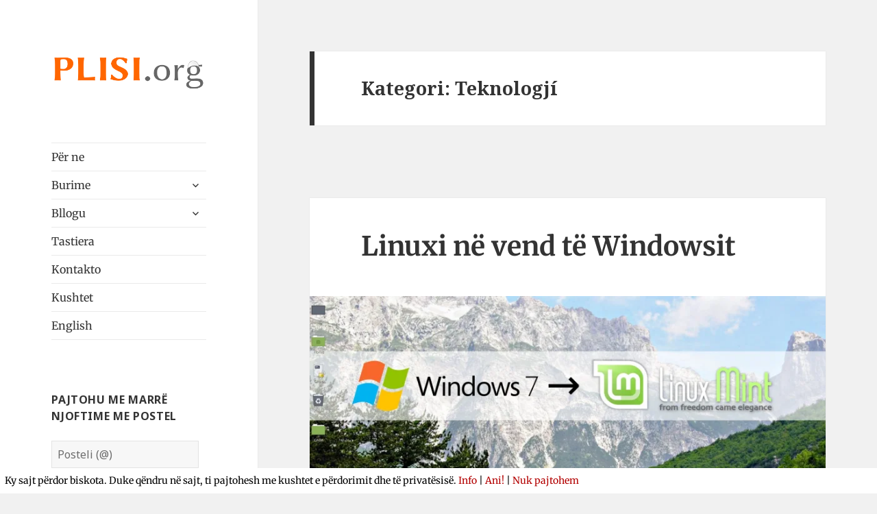

--- FILE ---
content_type: text/html; charset=utf-8
request_url: https://www.google.com/recaptcha/api2/aframe
body_size: 270
content:
<!DOCTYPE HTML><html><head><meta http-equiv="content-type" content="text/html; charset=UTF-8"></head><body><script nonce="DSTXXMX-9Ty273Bk-zD_wA">/** Anti-fraud and anti-abuse applications only. See google.com/recaptcha */ try{var clients={'sodar':'https://pagead2.googlesyndication.com/pagead/sodar?'};window.addEventListener("message",function(a){try{if(a.source===window.parent){var b=JSON.parse(a.data);var c=clients[b['id']];if(c){var d=document.createElement('img');d.src=c+b['params']+'&rc='+(localStorage.getItem("rc::a")?sessionStorage.getItem("rc::b"):"");window.document.body.appendChild(d);sessionStorage.setItem("rc::e",parseInt(sessionStorage.getItem("rc::e")||0)+1);localStorage.setItem("rc::h",'1768970671464');}}}catch(b){}});window.parent.postMessage("_grecaptcha_ready", "*");}catch(b){}</script></body></html>